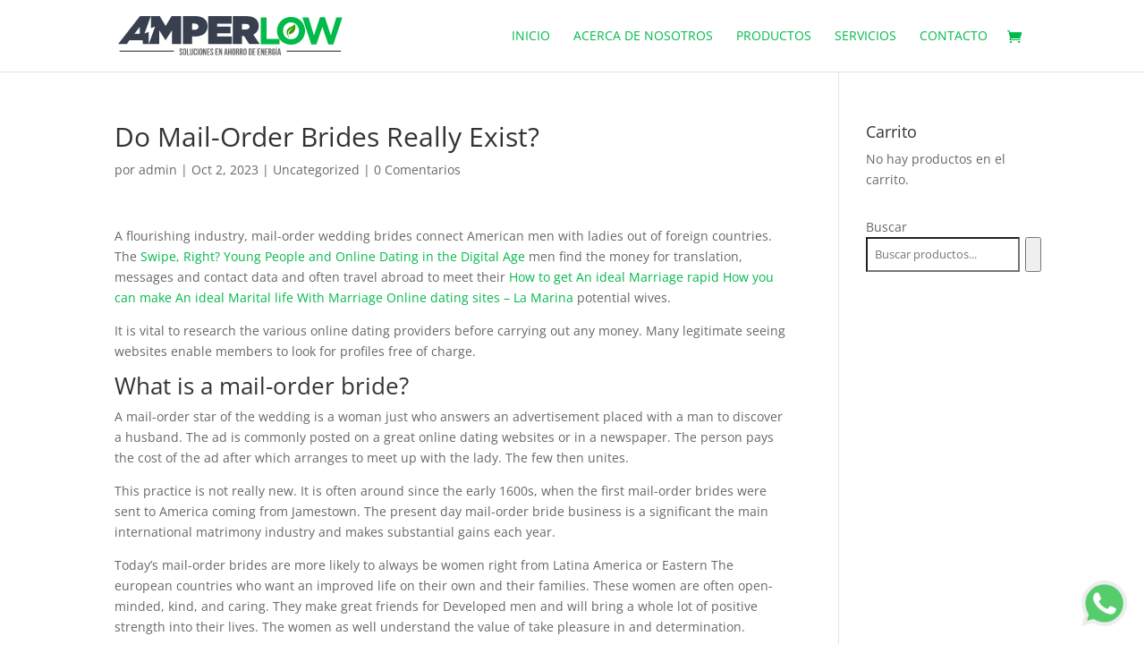

--- FILE ---
content_type: image/svg+xml
request_url: https://amperlow.com/wp-content/uploads/2020/07/Logotipo-Amperlow-3.svg
body_size: 10940
content:
<?xml version="1.0" encoding="UTF-8"?>
<!DOCTYPE svg PUBLIC "-//W3C//DTD SVG 1.1//EN" "http://www.w3.org/Graphics/SVG/1.1/DTD/svg11.dtd">
<!-- Creator: CorelDRAW 2019 (64-Bit) -->
<svg xmlns="http://www.w3.org/2000/svg" xml:space="preserve" width="977.904mm" height="168.104mm" version="1.1" style="shape-rendering:geometricPrecision; text-rendering:geometricPrecision; image-rendering:optimizeQuality; fill-rule:evenodd; clip-rule:evenodd"
viewBox="0 0 97790.44 16810.37"
 xmlns:xlink="http://www.w3.org/1999/xlink">
 <defs>
  <style type="text/css">
   <![CDATA[
    .fil2 {fill:#379E00}
    .fil3 {fill:#666666}
    .fil1 {fill:#00BA4A;fill-rule:nonzero}
    .fil0 {fill:#383F4F;fill-rule:nonzero}
    .fil4 {fill:#666666;fill-rule:nonzero}
   ]]>
  </style>
 </defs>
 <g id="Capa_x0020_1">
  <metadata id="CorelCorpID_0Corel-Layer"/>
  <path class="fil0" d="M50030.98 12008.24l4014.16 0 0 -3430.96 857.72 0 2264.41 3430.96 4580.32 0 -2796.19 -4082.77c1458.11,-703.38 2367.33,-1921.35 2367.33,-3671.1l0 -34.31c0,-1235.16 -377.37,-2127.18 -1097.87,-2847.68 -840.6,-840.61 -2195.79,-1372.38 -4322.98,-1372.38l-5866.9 0 0 12008.24zm-50030.98 0l3818.64 0 1087.62 -1612.53 5852.44 0 25.48 1612.53 3190.27 0 126.67 0 3801.76 0 0 -5952.63 2761.88 4271.49 68.61 0 2761.89 -4271.49 0 5952.63 3997.04 0 0 -12008.24 -4185.77 0 -2573.16 4220.06 -2573.16 -4220.06 -3861.22 0 7.5 5020.74c0,30.01 -2.58,125.27 0.23,147.77 6.1,49.62 20.55,32.59 49.08,19.69l1796.08 -731.12c-7.11,49.46 -65.01,194.81 -83.3,244.44 -28.99,78.84 -57.12,154.41 -87.52,237.32l-1900.1 5154.61 -106.51 288.82 0 0.08 -546 1481.09c-30.4,82.59 -23.13,90.02 -48.37,104.94l0 0c0,-1759.2 -7.58,-3482.61 -7.58,-5244.31l-462.47 191.14c-80.17,32.51 -149.88,60.95 -228.96,93.07l-1153.97 463.17 2455.71 -6679.92 289.84 -788.41 1.25 -3.12 -299.45 0 -4456.85 48.99 -9517.6 11959.25zm7152.15 -4460.21l2325.6 -2916.3 17.11 2916.3 -2342.71 0zm21088.39 4460.21l4014.15 0 0 -3259.36 1303.78 0c3242.24,0 5455.15,-1543.91 5455.15,-4443.09l0 -34.31c0,-2847.68 -2178.61,-4271.48 -5369.35,-4271.48l-5403.73 0 0 12008.24zm4014.15 -6124.23l0 -2676.08 1097.94 0c1063.56,0 1698.33,445.97 1698.33,1320.89l0 34.3c0,857.72 -686.19,1320.89 -1715.52,1320.89l-1080.75 0zm6992.58 6124.23l10327.11 0 0 -3293.66 -6381.56 0 0 -1303.77 5866.9 0 0 -2899.19 -5866.9 0 0 -1217.97 6295.76 0 0 -3293.65 -10241.31 0 0 12008.24zm14797.87 -6295.76l0 -2350.21 1749.82 0c926.33,0 1526.72,377.44 1526.72,1149.35l0 34.31c0,737.69 -583.27,1166.55 -1543.91,1166.55l-1732.63 0z"/>
  <polygon class="fil1" points="84237.19,12153.51 86443.93,12153.51 89045.85,4611.1 91647.85,12153.51 93854.59,12153.51 97790.44,543.49 95139.06,543.49 92751.18,8349.33 90165.75,510.6 87991.91,510.6 85406.48,8349.33 83018.6,543.49 80301.34,543.49 "/>
  <path class="fil1" d="M75367.1 12268.77c3557.17,0 6142.6,-2684.28 6142.6,-5961.45l0 -32.9c0,-3277.17 -2552.54,-5928.55 -6109.62,-5928.55 -3557.09,0 -6142.6,2684.28 -6142.6,5961.45l0 32.98c0,3277.09 2552.54,5928.47 6109.62,5928.47zm32.98 -2338.49c-2042.01,0 -3491.21,-1646.83 -3491.21,-3622.96l0 -32.9c0,-1976.21 1416.22,-3590.06 3458.23,-3590.06 2042.09,0 3491.29,1646.83 3491.29,3622.96l0 32.98c0,1976.13 -1416.3,3589.98 -3458.31,3589.98z"/>
  <polygon class="fil1" points="62149.49,12071.14 70432.94,12071.14 70432.94,9765.63 64685.53,9765.63 64685.53,543.49 62149.49,543.49 "/>
  <path class="fil2" d="M74905.08 9263.66l49.26 -21.7 -103.53 -94.63c-38.13,-44.28 -54.58,-65.87 -98.91,-121.18 -80.87,-100.91 -135.96,-163.6 -205.84,-263.43 -435.81,-622.62 -750.49,-1299.6 -350.98,-2101.37 349.69,-701.76 1389.33,-1423.4 2054.87,-1612.52 -22.77,31.72 -521.37,438.18 -612.76,519.27 -210.48,186.73 -390.71,371.59 -577.05,581.09 -212,238.33 -890.89,1138.62 -628.4,1622.73l44.72 16.89c406.75,90.13 1643.6,-273.28 2347.64,-1336.87 548.03,-827.93 568.55,-2051.82 261.59,-3100.94 -99.67,61.71 -220.91,254.84 -313.69,347.79 -1087.27,1089.33 -2136.82,918.78 -2910.17,1913.06 -801.95,1031.04 -210.44,2665.78 652.96,3375.24l390.29 276.57z"/>
  <path class="fil3" d="M73448.56 14735.11l23710.31 0 0 632.27 -23710.31 0 0 -632.27zm-72817.07 0l23710.31 0 0 632.27 -23710.31 0 0 -632.27z"/>
  <path class="fil4" d="M26765.07 14589.34c0,821.08 882.66,931.93 882.66,1523.11 0,205.27 -90.32,279.17 -234,279.17 -143.69,0 -234.01,-73.9 -234.01,-279.17l0 -205.27 -426.97 0 0 176.53c0,459.81 229.91,722.55 673.29,722.55 443.39,0 673.29,-262.74 673.29,-722.55 0,-821.08 -882.66,-931.93 -882.66,-1523.11 0,-205.27 82.1,-283.27 225.79,-283.27 143.69,0 225.8,78 225.8,283.27l0 119.06 426.96 0 0 -90.32c0,-459.8 -225.79,-722.55 -665.07,-722.55 -439.28,0 -665.08,262.75 -665.08,722.55zm2007.54 -28.74c0,-205.27 90.32,-283.27 234.01,-283.27 143.69,0 234.01,78 234.01,283.27l0 1551.85c0,205.27 -90.32,283.27 -234.01,283.27 -143.69,0 -234.01,-78 -234.01,-283.27l0 -1551.85zm-451.59 1523.11c0,459.81 242.22,722.55 685.6,722.55 443.39,0 685.6,-262.74 685.6,-722.55l0 -1494.37c0,-459.8 -242.21,-722.55 -685.6,-722.55 -443.38,0 -685.6,262.75 -685.6,722.55l0 1494.37zm1662.69 689.71l1194.67 0 0 -410.54 -743.08 0 0 -2463.25 -451.59 0 0 2873.79zm1371.2 -2873.79l0 2188.19c0,459.8 229.9,722.55 673.29,722.55 443.38,0 673.28,-262.75 673.28,-722.55l0 -2188.19 -426.96 0 0 2216.92c0,205.27 -90.32,279.17 -234.01,279.17 -143.69,0 -234.01,-73.9 -234.01,-279.17l0 -2216.92 -451.59 0zm2537.14 1802.28l0 410.54c0,205.27 -90.32,279.17 -234.01,279.17 -143.69,0 -234.01,-73.9 -234.01,-279.17l0 -1551.85c0,-205.27 90.32,-283.27 234.01,-283.27 143.69,0 234.01,78 234.01,283.27l0 307.91 426.96 0 0 -279.17c0,-459.8 -229.9,-722.55 -673.29,-722.55 -443.38,0 -673.28,262.75 -673.28,722.55l0 1494.37c0,459.81 229.9,722.55 673.28,722.55 443.39,0 673.29,-262.74 673.29,-722.55l0 -381.8 -426.96 0zm702.03 1071.51l451.59 0 0 -2873.79 -451.59 0 0 2873.79zm1194.67 -2212.82c0,-205.27 90.32,-283.27 234.01,-283.27 143.69,0 234.01,78 234.01,283.27l0 1551.85c0,205.27 -90.32,283.27 -234.01,283.27 -143.69,0 -234.01,-78 -234.01,-283.27l0 -1551.85zm-451.59 1523.11c0,459.81 242.22,722.55 685.6,722.55 443.39,0 685.6,-262.74 685.6,-722.55l0 -1494.37c0,-459.8 -242.21,-722.55 -685.6,-722.55 -443.38,0 -685.6,262.75 -685.6,722.55l0 1494.37zm2627.46 689.71l463.91 0 0 -2873.79 -402.33 0 0 1720.17 -463.91 -1720.17 -566.55 0 0 2873.79 406.44 0 0 -2081.44 562.44 2081.44zm1239.83 -2463.25l780.03 0 0 -410.54 -1231.62 0 0 2873.79 1231.62 0 0 -410.54 -780.03 0 0 -841.61 619.92 0 0 -410.54 -619.92 0 0 -800.56zm1001.72 279.17c0,821.08 882.66,931.93 882.66,1523.11 0,205.27 -90.32,279.17 -234,279.17 -143.69,0 -234.01,-73.9 -234.01,-279.17l0 -205.27 -426.97 0 0 176.53c0,459.81 229.91,722.55 673.29,722.55 443.39,0 673.29,-262.74 673.29,-722.55 0,-821.08 -882.66,-931.93 -882.66,-1523.11 0,-205.27 82.1,-283.27 225.79,-283.27 143.69,0 225.8,78 225.8,283.27l0 119.06 426.96 0 0 -90.32c0,-459.8 -225.79,-722.55 -665.07,-722.55 -439.28,0 -665.08,262.75 -665.08,722.55zm2680.83 -279.17l780.03 0 0 -410.54 -1231.62 0 0 2873.79 1231.62 0 0 -410.54 -780.03 0 0 -841.61 619.92 0 0 -410.54 -619.92 0 0 -800.56zm2023.97 2463.25l463.91 0 0 -2873.79 -402.33 0 0 1720.17 -463.91 -1720.17 -566.55 0 0 2873.79 406.44 0 0 -2081.44 562.44 2081.44zm2426.3 -2873.79l-660.97 0 -459.81 2873.79 414.65 0 78 -521.39 554.23 0 78 521.39 455.7 0 -459.8 -2873.79zm-353.07 509.07l217.59 1453.32 -435.18 0 217.59 -1453.32zm1473.84 1133.1l513.18 0 0 1231.62 459.8 0 0 -2873.79 -459.8 0 0 1231.63 -513.18 0 0 -1231.63 -451.59 0 0 2873.79 451.59 0 0 -1231.62zm1716.06 -981.2c0,-205.27 90.32,-283.27 234.01,-283.27 143.69,0 234.01,78 234.01,283.27l0 1551.85c0,205.27 -90.32,283.27 -234.01,283.27 -143.69,0 -234.01,-78 -234.01,-283.27l0 -1551.85zm-451.59 1523.11c0,459.81 242.22,722.55 685.6,722.55 443.39,0 685.6,-262.74 685.6,-722.55l0 -1494.37c0,-459.8 -242.21,-722.55 -685.6,-722.55 -443.38,0 -685.6,262.75 -685.6,722.55l0 1494.37zm3066.74 689.71c-45.16,-106.74 -49.27,-209.38 -49.27,-348.96l0 -443.38c0,-299.7 -73.9,-517.29 -299.69,-611.71 201.16,-94.42 295.59,-287.38 295.59,-582.97l0 -225.8c0,-443.38 -201.17,-660.97 -669.19,-660.97l-681.49 0 0 2873.79 451.59 0 0 -1170.04 156.01 0c205.27,0 295.59,98.53 295.59,365.38l0 451.59c0,234.01 16.42,279.17 41.05,353.07l459.81 0zm-734.87 -2463.25c160.11,0 229.9,90.32 229.9,295.59l0 283.28c0,229.9 -102.63,303.8 -270.96,303.8l-176.53 0 0 -882.67 217.59 0zm2385.24 2463.25c-45.16,-106.74 -49.27,-209.38 -49.27,-348.96l0 -443.38c0,-299.7 -73.9,-517.29 -299.69,-611.71 201.16,-94.42 295.59,-287.38 295.59,-582.97l0 -225.8c0,-443.38 -201.17,-660.97 -669.19,-660.97l-681.49 0 0 2873.79 451.59 0 0 -1170.04 156.01 0c205.27,0 295.59,98.53 295.59,365.38l0 451.59c0,234.01 16.42,279.17 41.05,353.07l459.81 0zm-734.87 -2463.25c160.11,0 229.9,90.32 229.9,295.59l0 283.28c0,229.9 -102.63,303.8 -270.96,303.8l-176.53 0 0 -882.67 217.59 0zm1395.83 250.43c0,-205.27 90.32,-283.27 234.01,-283.27 143.69,0 234.01,78 234.01,283.27l0 1551.85c0,205.27 -90.32,283.27 -234.01,283.27 -143.69,0 -234.01,-78 -234.01,-283.27l0 -1551.85zm-451.59 1523.11c0,459.81 242.22,722.55 685.6,722.55 443.39,0 685.6,-262.74 685.6,-722.55l0 -1494.37c0,-459.8 -242.21,-722.55 -685.6,-722.55 -443.38,0 -685.6,262.75 -685.6,722.55l0 1494.37zm2299.03 689.71l714.34 0c451.59,0 673.29,-250.43 673.29,-710.24l0 -1453.31c0,-459.81 -221.7,-710.24 -673.29,-710.24l-714.34 0 0 2873.79zm706.13 -2463.25c143.69,0 229.9,73.9 229.9,279.17l0 1494.37c0,205.27 -86.21,279.17 -229.9,279.17l-254.54 0 0 -2052.71 254.54 0zm1420.47 0l780.03 0 0 -410.54 -1231.62 0 0 2873.79 1231.62 0 0 -410.54 -780.03 0 0 -841.61 619.92 0 0 -410.54 -619.92 0 0 -800.56zm2147.13 0l780.03 0 0 -410.54 -1231.62 0 0 2873.79 1231.62 0 0 -410.54 -780.03 0 0 -841.61 619.92 0 0 -410.54 -619.92 0 0 -800.56zm2023.97 2463.25l463.91 0 0 -2873.79 -402.33 0 0 1720.17 -463.91 -1720.17 -566.55 0 0 2873.79 406.44 0 0 -2081.44 562.44 2081.44zm1239.83 -2463.25l780.03 0 0 -410.54 -1231.62 0 0 2873.79 1231.62 0 0 -410.54 -780.03 0 0 -841.61 619.92 0 0 -410.54 -619.92 0 0 -800.56zm2463.25 2463.25c-45.16,-106.74 -49.27,-209.38 -49.27,-348.96l0 -443.38c0,-299.7 -73.9,-517.29 -299.69,-611.71 201.16,-94.42 295.59,-287.38 295.59,-582.97l0 -225.8c0,-443.38 -201.17,-660.97 -669.19,-660.97l-681.49 0 0 2873.79 451.59 0 0 -1170.04 156.01 0c205.27,0 295.59,98.53 295.59,365.38l0 451.59c0,234.01 16.42,279.17 41.05,353.07l459.81 0zm-734.87 -2463.25c160.11,0 229.9,90.32 229.9,295.59l0 283.28c0,229.9 -102.63,303.8 -270.96,303.8l-176.53 0 0 -882.67 217.59 0zm1658.58 1272.68l205.27 0 0 529.6c0,205.27 -90.32,279.17 -234.01,279.17 -143.69,0 -234.01,-73.9 -234.01,-279.17l0 -1551.85c0,-205.27 90.32,-283.27 234.01,-283.27 143.69,0 234.01,78 234.01,283.27l0 307.91 426.96 0 0 -279.17c0,-459.8 -229.9,-722.55 -673.29,-722.55 -443.38,0 -673.28,262.75 -673.28,722.55l0 1494.37c0,459.81 229.9,722.55 673.28,722.55 443.39,0 673.29,-262.74 673.29,-722.55l0 -911.4 -632.23 0 0 410.54zm923.72 1190.57l451.59 0 0 -2873.79 -451.59 0 0 2873.79zm266.85 -3481.39l-279.17 455.7 303.8 0 418.75 -455.7 -443.38 0zm1514.9 607.6l-660.97 0 -459.81 2873.79 414.65 0 78 -521.39 554.23 0 78 521.39 455.7 0 -459.8 -2873.79zm-353.07 509.07l217.59 1453.32 -435.18 0 217.59 -1453.32z"/>
 </g>
</svg>


--- FILE ---
content_type: image/svg+xml
request_url: https://amperlow.com/wp-content/uploads/2020/07/Logotipo-Amperlow-3.svg
body_size: 10905
content:
<?xml version="1.0" encoding="UTF-8"?>
<!DOCTYPE svg PUBLIC "-//W3C//DTD SVG 1.1//EN" "http://www.w3.org/Graphics/SVG/1.1/DTD/svg11.dtd">
<!-- Creator: CorelDRAW 2019 (64-Bit) -->
<svg xmlns="http://www.w3.org/2000/svg" xml:space="preserve" width="977.904mm" height="168.104mm" version="1.1" style="shape-rendering:geometricPrecision; text-rendering:geometricPrecision; image-rendering:optimizeQuality; fill-rule:evenodd; clip-rule:evenodd"
viewBox="0 0 97790.44 16810.37"
 xmlns:xlink="http://www.w3.org/1999/xlink">
 <defs>
  <style type="text/css">
   <![CDATA[
    .fil2 {fill:#379E00}
    .fil3 {fill:#666666}
    .fil1 {fill:#00BA4A;fill-rule:nonzero}
    .fil0 {fill:#383F4F;fill-rule:nonzero}
    .fil4 {fill:#666666;fill-rule:nonzero}
   ]]>
  </style>
 </defs>
 <g id="Capa_x0020_1">
  <metadata id="CorelCorpID_0Corel-Layer"/>
  <path class="fil0" d="M50030.98 12008.24l4014.16 0 0 -3430.96 857.72 0 2264.41 3430.96 4580.32 0 -2796.19 -4082.77c1458.11,-703.38 2367.33,-1921.35 2367.33,-3671.1l0 -34.31c0,-1235.16 -377.37,-2127.18 -1097.87,-2847.68 -840.6,-840.61 -2195.79,-1372.38 -4322.98,-1372.38l-5866.9 0 0 12008.24zm-50030.98 0l3818.64 0 1087.62 -1612.53 5852.44 0 25.48 1612.53 3190.27 0 126.67 0 3801.76 0 0 -5952.63 2761.88 4271.49 68.61 0 2761.89 -4271.49 0 5952.63 3997.04 0 0 -12008.24 -4185.77 0 -2573.16 4220.06 -2573.16 -4220.06 -3861.22 0 7.5 5020.74c0,30.01 -2.58,125.27 0.23,147.77 6.1,49.62 20.55,32.59 49.08,19.69l1796.08 -731.12c-7.11,49.46 -65.01,194.81 -83.3,244.44 -28.99,78.84 -57.12,154.41 -87.52,237.32l-1900.1 5154.61 -106.51 288.82 0 0.08 -546 1481.09c-30.4,82.59 -23.13,90.02 -48.37,104.94l0 0c0,-1759.2 -7.58,-3482.61 -7.58,-5244.31l-462.47 191.14c-80.17,32.51 -149.88,60.95 -228.96,93.07l-1153.97 463.17 2455.71 -6679.92 289.84 -788.41 1.25 -3.12 -299.45 0 -4456.85 48.99 -9517.6 11959.25zm7152.15 -4460.21l2325.6 -2916.3 17.11 2916.3 -2342.71 0zm21088.39 4460.21l4014.15 0 0 -3259.36 1303.78 0c3242.24,0 5455.15,-1543.91 5455.15,-4443.09l0 -34.31c0,-2847.68 -2178.61,-4271.48 -5369.35,-4271.48l-5403.73 0 0 12008.24zm4014.15 -6124.23l0 -2676.08 1097.94 0c1063.56,0 1698.33,445.97 1698.33,1320.89l0 34.3c0,857.72 -686.19,1320.89 -1715.52,1320.89l-1080.75 0zm6992.58 6124.23l10327.11 0 0 -3293.66 -6381.56 0 0 -1303.77 5866.9 0 0 -2899.19 -5866.9 0 0 -1217.97 6295.76 0 0 -3293.65 -10241.31 0 0 12008.24zm14797.87 -6295.76l0 -2350.21 1749.82 0c926.33,0 1526.72,377.44 1526.72,1149.35l0 34.31c0,737.69 -583.27,1166.55 -1543.91,1166.55l-1732.63 0z"/>
  <polygon class="fil1" points="84237.19,12153.51 86443.93,12153.51 89045.85,4611.1 91647.85,12153.51 93854.59,12153.51 97790.44,543.49 95139.06,543.49 92751.18,8349.33 90165.75,510.6 87991.91,510.6 85406.48,8349.33 83018.6,543.49 80301.34,543.49 "/>
  <path class="fil1" d="M75367.1 12268.77c3557.17,0 6142.6,-2684.28 6142.6,-5961.45l0 -32.9c0,-3277.17 -2552.54,-5928.55 -6109.62,-5928.55 -3557.09,0 -6142.6,2684.28 -6142.6,5961.45l0 32.98c0,3277.09 2552.54,5928.47 6109.62,5928.47zm32.98 -2338.49c-2042.01,0 -3491.21,-1646.83 -3491.21,-3622.96l0 -32.9c0,-1976.21 1416.22,-3590.06 3458.23,-3590.06 2042.09,0 3491.29,1646.83 3491.29,3622.96l0 32.98c0,1976.13 -1416.3,3589.98 -3458.31,3589.98z"/>
  <polygon class="fil1" points="62149.49,12071.14 70432.94,12071.14 70432.94,9765.63 64685.53,9765.63 64685.53,543.49 62149.49,543.49 "/>
  <path class="fil2" d="M74905.08 9263.66l49.26 -21.7 -103.53 -94.63c-38.13,-44.28 -54.58,-65.87 -98.91,-121.18 -80.87,-100.91 -135.96,-163.6 -205.84,-263.43 -435.81,-622.62 -750.49,-1299.6 -350.98,-2101.37 349.69,-701.76 1389.33,-1423.4 2054.87,-1612.52 -22.77,31.72 -521.37,438.18 -612.76,519.27 -210.48,186.73 -390.71,371.59 -577.05,581.09 -212,238.33 -890.89,1138.62 -628.4,1622.73l44.72 16.89c406.75,90.13 1643.6,-273.28 2347.64,-1336.87 548.03,-827.93 568.55,-2051.82 261.59,-3100.94 -99.67,61.71 -220.91,254.84 -313.69,347.79 -1087.27,1089.33 -2136.82,918.78 -2910.17,1913.06 -801.95,1031.04 -210.44,2665.78 652.96,3375.24l390.29 276.57z"/>
  <path class="fil3" d="M73448.56 14735.11l23710.31 0 0 632.27 -23710.31 0 0 -632.27zm-72817.07 0l23710.31 0 0 632.27 -23710.31 0 0 -632.27z"/>
  <path class="fil4" d="M26765.07 14589.34c0,821.08 882.66,931.93 882.66,1523.11 0,205.27 -90.32,279.17 -234,279.17 -143.69,0 -234.01,-73.9 -234.01,-279.17l0 -205.27 -426.97 0 0 176.53c0,459.81 229.91,722.55 673.29,722.55 443.39,0 673.29,-262.74 673.29,-722.55 0,-821.08 -882.66,-931.93 -882.66,-1523.11 0,-205.27 82.1,-283.27 225.79,-283.27 143.69,0 225.8,78 225.8,283.27l0 119.06 426.96 0 0 -90.32c0,-459.8 -225.79,-722.55 -665.07,-722.55 -439.28,0 -665.08,262.75 -665.08,722.55zm2007.54 -28.74c0,-205.27 90.32,-283.27 234.01,-283.27 143.69,0 234.01,78 234.01,283.27l0 1551.85c0,205.27 -90.32,283.27 -234.01,283.27 -143.69,0 -234.01,-78 -234.01,-283.27l0 -1551.85zm-451.59 1523.11c0,459.81 242.22,722.55 685.6,722.55 443.39,0 685.6,-262.74 685.6,-722.55l0 -1494.37c0,-459.8 -242.21,-722.55 -685.6,-722.55 -443.38,0 -685.6,262.75 -685.6,722.55l0 1494.37zm1662.69 689.71l1194.67 0 0 -410.54 -743.08 0 0 -2463.25 -451.59 0 0 2873.79zm1371.2 -2873.79l0 2188.19c0,459.8 229.9,722.55 673.29,722.55 443.38,0 673.28,-262.75 673.28,-722.55l0 -2188.19 -426.96 0 0 2216.92c0,205.27 -90.32,279.17 -234.01,279.17 -143.69,0 -234.01,-73.9 -234.01,-279.17l0 -2216.92 -451.59 0zm2537.14 1802.28l0 410.54c0,205.27 -90.32,279.17 -234.01,279.17 -143.69,0 -234.01,-73.9 -234.01,-279.17l0 -1551.85c0,-205.27 90.32,-283.27 234.01,-283.27 143.69,0 234.01,78 234.01,283.27l0 307.91 426.96 0 0 -279.17c0,-459.8 -229.9,-722.55 -673.29,-722.55 -443.38,0 -673.28,262.75 -673.28,722.55l0 1494.37c0,459.81 229.9,722.55 673.28,722.55 443.39,0 673.29,-262.74 673.29,-722.55l0 -381.8 -426.96 0zm702.03 1071.51l451.59 0 0 -2873.79 -451.59 0 0 2873.79zm1194.67 -2212.82c0,-205.27 90.32,-283.27 234.01,-283.27 143.69,0 234.01,78 234.01,283.27l0 1551.85c0,205.27 -90.32,283.27 -234.01,283.27 -143.69,0 -234.01,-78 -234.01,-283.27l0 -1551.85zm-451.59 1523.11c0,459.81 242.22,722.55 685.6,722.55 443.39,0 685.6,-262.74 685.6,-722.55l0 -1494.37c0,-459.8 -242.21,-722.55 -685.6,-722.55 -443.38,0 -685.6,262.75 -685.6,722.55l0 1494.37zm2627.46 689.71l463.91 0 0 -2873.79 -402.33 0 0 1720.17 -463.91 -1720.17 -566.55 0 0 2873.79 406.44 0 0 -2081.44 562.44 2081.44zm1239.83 -2463.25l780.03 0 0 -410.54 -1231.62 0 0 2873.79 1231.62 0 0 -410.54 -780.03 0 0 -841.61 619.92 0 0 -410.54 -619.92 0 0 -800.56zm1001.72 279.17c0,821.08 882.66,931.93 882.66,1523.11 0,205.27 -90.32,279.17 -234,279.17 -143.69,0 -234.01,-73.9 -234.01,-279.17l0 -205.27 -426.97 0 0 176.53c0,459.81 229.91,722.55 673.29,722.55 443.39,0 673.29,-262.74 673.29,-722.55 0,-821.08 -882.66,-931.93 -882.66,-1523.11 0,-205.27 82.1,-283.27 225.79,-283.27 143.69,0 225.8,78 225.8,283.27l0 119.06 426.96 0 0 -90.32c0,-459.8 -225.79,-722.55 -665.07,-722.55 -439.28,0 -665.08,262.75 -665.08,722.55zm2680.83 -279.17l780.03 0 0 -410.54 -1231.62 0 0 2873.79 1231.62 0 0 -410.54 -780.03 0 0 -841.61 619.92 0 0 -410.54 -619.92 0 0 -800.56zm2023.97 2463.25l463.91 0 0 -2873.79 -402.33 0 0 1720.17 -463.91 -1720.17 -566.55 0 0 2873.79 406.44 0 0 -2081.44 562.44 2081.44zm2426.3 -2873.79l-660.97 0 -459.81 2873.79 414.65 0 78 -521.39 554.23 0 78 521.39 455.7 0 -459.8 -2873.79zm-353.07 509.07l217.59 1453.32 -435.18 0 217.59 -1453.32zm1473.84 1133.1l513.18 0 0 1231.62 459.8 0 0 -2873.79 -459.8 0 0 1231.63 -513.18 0 0 -1231.63 -451.59 0 0 2873.79 451.59 0 0 -1231.62zm1716.06 -981.2c0,-205.27 90.32,-283.27 234.01,-283.27 143.69,0 234.01,78 234.01,283.27l0 1551.85c0,205.27 -90.32,283.27 -234.01,283.27 -143.69,0 -234.01,-78 -234.01,-283.27l0 -1551.85zm-451.59 1523.11c0,459.81 242.22,722.55 685.6,722.55 443.39,0 685.6,-262.74 685.6,-722.55l0 -1494.37c0,-459.8 -242.21,-722.55 -685.6,-722.55 -443.38,0 -685.6,262.75 -685.6,722.55l0 1494.37zm3066.74 689.71c-45.16,-106.74 -49.27,-209.38 -49.27,-348.96l0 -443.38c0,-299.7 -73.9,-517.29 -299.69,-611.71 201.16,-94.42 295.59,-287.38 295.59,-582.97l0 -225.8c0,-443.38 -201.17,-660.97 -669.19,-660.97l-681.49 0 0 2873.79 451.59 0 0 -1170.04 156.01 0c205.27,0 295.59,98.53 295.59,365.38l0 451.59c0,234.01 16.42,279.17 41.05,353.07l459.81 0zm-734.87 -2463.25c160.11,0 229.9,90.32 229.9,295.59l0 283.28c0,229.9 -102.63,303.8 -270.96,303.8l-176.53 0 0 -882.67 217.59 0zm2385.24 2463.25c-45.16,-106.74 -49.27,-209.38 -49.27,-348.96l0 -443.38c0,-299.7 -73.9,-517.29 -299.69,-611.71 201.16,-94.42 295.59,-287.38 295.59,-582.97l0 -225.8c0,-443.38 -201.17,-660.97 -669.19,-660.97l-681.49 0 0 2873.79 451.59 0 0 -1170.04 156.01 0c205.27,0 295.59,98.53 295.59,365.38l0 451.59c0,234.01 16.42,279.17 41.05,353.07l459.81 0zm-734.87 -2463.25c160.11,0 229.9,90.32 229.9,295.59l0 283.28c0,229.9 -102.63,303.8 -270.96,303.8l-176.53 0 0 -882.67 217.59 0zm1395.83 250.43c0,-205.27 90.32,-283.27 234.01,-283.27 143.69,0 234.01,78 234.01,283.27l0 1551.85c0,205.27 -90.32,283.27 -234.01,283.27 -143.69,0 -234.01,-78 -234.01,-283.27l0 -1551.85zm-451.59 1523.11c0,459.81 242.22,722.55 685.6,722.55 443.39,0 685.6,-262.74 685.6,-722.55l0 -1494.37c0,-459.8 -242.21,-722.55 -685.6,-722.55 -443.38,0 -685.6,262.75 -685.6,722.55l0 1494.37zm2299.03 689.71l714.34 0c451.59,0 673.29,-250.43 673.29,-710.24l0 -1453.31c0,-459.81 -221.7,-710.24 -673.29,-710.24l-714.34 0 0 2873.79zm706.13 -2463.25c143.69,0 229.9,73.9 229.9,279.17l0 1494.37c0,205.27 -86.21,279.17 -229.9,279.17l-254.54 0 0 -2052.71 254.54 0zm1420.47 0l780.03 0 0 -410.54 -1231.62 0 0 2873.79 1231.62 0 0 -410.54 -780.03 0 0 -841.61 619.92 0 0 -410.54 -619.92 0 0 -800.56zm2147.13 0l780.03 0 0 -410.54 -1231.62 0 0 2873.79 1231.62 0 0 -410.54 -780.03 0 0 -841.61 619.92 0 0 -410.54 -619.92 0 0 -800.56zm2023.97 2463.25l463.91 0 0 -2873.79 -402.33 0 0 1720.17 -463.91 -1720.17 -566.55 0 0 2873.79 406.44 0 0 -2081.44 562.44 2081.44zm1239.83 -2463.25l780.03 0 0 -410.54 -1231.62 0 0 2873.79 1231.62 0 0 -410.54 -780.03 0 0 -841.61 619.92 0 0 -410.54 -619.92 0 0 -800.56zm2463.25 2463.25c-45.16,-106.74 -49.27,-209.38 -49.27,-348.96l0 -443.38c0,-299.7 -73.9,-517.29 -299.69,-611.71 201.16,-94.42 295.59,-287.38 295.59,-582.97l0 -225.8c0,-443.38 -201.17,-660.97 -669.19,-660.97l-681.49 0 0 2873.79 451.59 0 0 -1170.04 156.01 0c205.27,0 295.59,98.53 295.59,365.38l0 451.59c0,234.01 16.42,279.17 41.05,353.07l459.81 0zm-734.87 -2463.25c160.11,0 229.9,90.32 229.9,295.59l0 283.28c0,229.9 -102.63,303.8 -270.96,303.8l-176.53 0 0 -882.67 217.59 0zm1658.58 1272.68l205.27 0 0 529.6c0,205.27 -90.32,279.17 -234.01,279.17 -143.69,0 -234.01,-73.9 -234.01,-279.17l0 -1551.85c0,-205.27 90.32,-283.27 234.01,-283.27 143.69,0 234.01,78 234.01,283.27l0 307.91 426.96 0 0 -279.17c0,-459.8 -229.9,-722.55 -673.29,-722.55 -443.38,0 -673.28,262.75 -673.28,722.55l0 1494.37c0,459.81 229.9,722.55 673.28,722.55 443.39,0 673.29,-262.74 673.29,-722.55l0 -911.4 -632.23 0 0 410.54zm923.72 1190.57l451.59 0 0 -2873.79 -451.59 0 0 2873.79zm266.85 -3481.39l-279.17 455.7 303.8 0 418.75 -455.7 -443.38 0zm1514.9 607.6l-660.97 0 -459.81 2873.79 414.65 0 78 -521.39 554.23 0 78 521.39 455.7 0 -459.8 -2873.79zm-353.07 509.07l217.59 1453.32 -435.18 0 217.59 -1453.32z"/>
 </g>
</svg>
